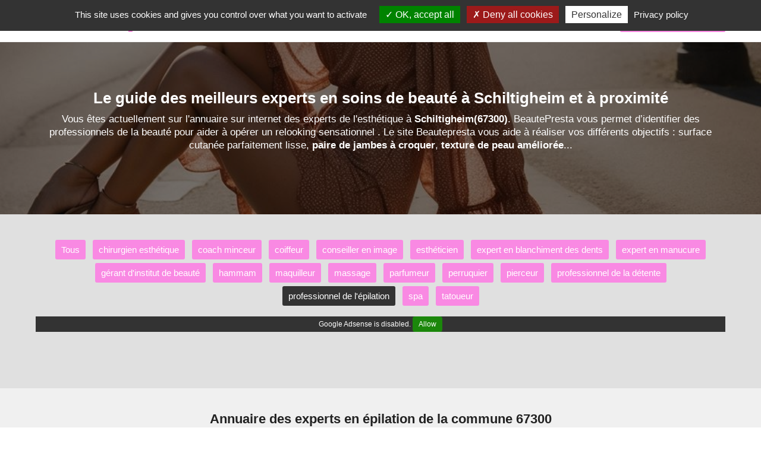

--- FILE ---
content_type: text/html; charset=utf-8
request_url: https://www.beautepresta.com/schiltigheim/cat/epilation
body_size: 12700
content:


<!DOCTYPE html>
<html xmlns="http://www.w3.org/1999/xhtml">
<head><meta http-equiv="Content-Type" content="text/html; charset=utf-8" /><meta name="viewport" content="width=device-width, initial-scale=1" />

    <!-- css boostrap -->
    <link rel="stylesheet" href="https://maxcdn.bootstrapcdn.com/bootstrap/3.4.0/css/bootstrap.min.css" />

    <!-- css principal du site -->
    <link href="../../ressources/css/main.min.css?version=1" rel="stylesheet"/>


    <script src="../../ressources/js/main.js?version=1"></script>
    <script>opticoViewId = '';</script>
    
    <!-- script jquery boostrap -->
    <script src="https://ajax.googleapis.com/ajax/libs/jquery/1.11.3/jquery.min.js"></script>
<script src="https://maxcdn.bootstrapcdn.com/bootstrap/3.4.0/js/bootstrap.min.js"></script>

        
    <link rel="shortcut icon" href="../../ressources/images/favicon.ico" type="image/x-icon">
    <link rel="icon" href="../../ressources/images/favicon.ico" type="image/x-icon">

    
    <!-- title -->
    <title>
	Les 11 meilleurs techniciens en épilation à Schiltigheim
</title>

    <!-- placeholder head -->
    


   <!-- #################################################################################### -->
    <!-- Tarteaucitron -->
    <!-- #################################################################################### -->
    
        <script type="text/javascript" src="https://www.beautepresta.com/ressources/js/tarteaucitron.js-1.9.6/tarteaucitron.js"></script>
        <script type="text/javascript">
		    tarteaucitron.init({
			    "privacyUrl": "https://www.beautepresta.com/cgu", /* Privacy policy url */
			    "bodyPosition": "bottom", /* or top to bring it as first element for accessibility */

			    "hashtag": "#tarteaucitron", /* Open the panel with this hashtag */
			    "cookieName": "tarteaucitron", /* Cookie name */

			    "orientation": "top", /* Banner position (top - bottom) */

			    "groupServices": false, /* Group services by category */
			    "serviceDefaultState": "wait", /* Default state (true - wait - false) */

			    "showAlertSmall": false, /* Show the small banner on bottom right */
			    "cookieslist": false, /* Show the cookie list */

			    "closePopup": false, /* Show a close X on the banner */

			    "showIcon": true, /* Show cookie icon to manage cookies */
			    //"iconSrc": "", /* Optionnal: URL or base64 encoded image */
			    "iconPosition": "BottomLeft", /* BottomRight, BottomLeft, TopRight and TopLeft */

			    "adblocker": false, /* Show a Warning if an adblocker is detected */

			    "DenyAllCta": true, /* Show the deny all button */
			    "AcceptAllCta": true, /* Show the accept all button when highPrivacy on */
			    "highPrivacy": true, /* HIGHLY RECOMMANDED Disable auto consent */

			    "handleBrowserDNTRequest": false, /* If Do Not Track == 1, disallow all */

			    "removeCredit": false, /* Remove credit link */
			    "moreInfoLink": true, /* Show more info link */

			    "useExternalCss": false, /* If false, the tarteaucitron.css file will be loaded */
			    "useExternalJs": false, /* If false, the tarteaucitron.js file will be loaded */

			    //"cookieDomain": ".my-multisite-domaine.fr", /* Shared cookie for multisite */

			    "readmoreLink": "", /* Change the default readmore link */

			    "mandatory": true, /* Show a message about mandatory cookies */
			    "mandatoryCta": true /* Show the disabled accept button when mandatory on */
		    });
	    </script>
    




  <!-- ---------------------------------------------------------------- -->
    <!-- Quantcast Choice. Consent Manager Tag v2.0 (for TCF 2.0) -->
    <!-- ---------------------------------------------------------------- -->
    <meta name="description" content="Vous recherchez un professionnel de l&#39;épilation dans la commune 67300 ? Les meilleurs praticiens en épilation de Schiltigheim vous aident à mettre en place une routine beauté parfaite ou à bénéficier d&#39;un soin efficace." /></head>
<body>

    <!-- script location -->
    <script>
        function goToInscription() {
            window.location = 'https://www.beautepresta.com/inscription';
        }
    
       function goToContact() {
            window.location = 'https://www.beautepresta.com/contact';
        }

    </script>

    <!-- variable javascript -->
    <script>
        var SITE_URL = "https://www.beautepresta.com";
    </script>


   <!-- ------------------- -------- ----------------------- -->
    <!-- ------------------- pub top horiz ------------------------- -->
    <!-- ------------------- -------- ----------------------- -->
    




    <a name="haut-site" id="haut-site"></a>
    
   
    <!-- ------------------- -------- ----------------------- -->
    <!-- ------------------- HEADER ------------------------- -->
    <!-- ------------------- -------- ----------------------- -->

     <div style="text-align:center;display:none;" class="logo-mobile hidden-xs">
        <a href="https://www.beautepresta.com"><img src="../../ressources/images/logo.png" alt="Trouver un professionnel en esthétique avec notre Annuaire gratuit"/></a>
    </div>

    <div class="menu">
        <nav class="navbar navbar-default">
            <div class="container">
                <div class="row">

                    <div class="navbar-header">
                        <a class="navbar-brand" href="https://www.beautepresta.com"><img src="../../ressources/images/logo.png" alt="Annuaire des meilleurs professionnels de la beauté" /></a>
                        <button type="button" class="navbar-toggle hidden-xs" data-toggle="collapse" data-target=".navbar-collapse" >
                            <span class="icon-bar"></span>
                            <span class="icon-bar"></span>
                            <span class="icon-bar"></span>
                        </button>
                    </div>
                    <div class="navbar-collapse collapse">
                        <ul class="nav navbar-nav navbar-right">
                            <li><a href="https://www.beautepresta.com/actualites" class="menu-item"><span class="glyphicon glyphicon-list"></span>&nbsp;&nbsp;Le Blog</a></li><li><a href="https://www.beautepresta.com/connexion" class="menu-item"><span class="glyphicon glyphicon-user"></span>&nbsp;&nbsp;Connexion</a></li><li class="btn-big-lien"><a   href="https://www.beautepresta.com/inscription"><span class="glyphicon glyphicon-flash"></span>&nbsp;&nbsp;Inscription gratuite !</a></li>
                        </ul>
                    </div>
                </div>
            </div>
        </nav>
    </div>

   

    <!-- ------------------- -------- --------------------- -->
    <!-- ------------------- CORPS ------------------------- -->
    <!-- ------------------- -------- --------------------- -->

    
 
  <form method="post" action="./epilation" id="ctl00">
<div class="aspNetHidden">
<input type="hidden" name="__VIEWSTATE" id="__VIEWSTATE" value="Zwi+0Z2B09FsMu++ilDEBa2VvtLgyWY3cdBdAQ66Z7Q1a/Iggw+x0/S7s4jH8FO7W22T0sp2F2ph8pYnsBb1EM+r58XNM8toIcLEC1efekgXSE7quPe22cRfERGREA7b9mNDI751vY/IfEDzikzqX/k/2Yzt0uqQ5mto9BVmP5rXSsQqV63C8bGOEfnljoLvF8sa2nf5k/0B1KMETUnujcyEQWLJbvcuVPj30kDPzDs8UVQSlKt5WxpuKFWfhnQX" />
</div>

<div class="aspNetHidden">

	<input type="hidden" name="__VIEWSTATEGENERATOR" id="__VIEWSTATEGENERATOR" value="B59E58DC" />
</div>
      

     <!-- ------------------- -------- --------------------- -->
    <!-- ------------------- BLOC --- -->
    <!-- ------------------- -------- --------------------- -->

    <div class="accueil-slideshow-mini" style="background-image:url('https://www.beautepresta.com/ressources/images-tas-villes/schiltigheim/2-trouver-un-professionnel-de-l-epilation-schiltigheim.jpg?version=1');">
        <div class="masque">
            <!-- zone affichée au dessus -->
            <div class="zone-titre">
                  <div class="container">
                       <h1>Le guide des meilleurs experts en soins de beauté à Schiltigheim et à proximité</h1>
                        <div class="sous-titre"> 
                            Vous êtes actuellement sur l'annuaire sur internet des experts de l'esthétique à <strong>Schiltigheim(67300)</strong>. BeautePresta vous permet d’identifier des professionnels de la beauté pour aider à opérer un relooking sensationnel . Le site Beautepresta vous aide à réaliser vos différents objectifs : surface cutanée parfaitement lisse, <strong>paire de jambes à croquer</strong>, <strong>texture de peau améliorée</strong>... 
                        </div>
                       
                           <div class="actions">
                               
                           </div>
                       
                    </div>
                </div>
            </div>
    </div>
    <div style="clear:both;"></div>


    <!-- ------------------- -------- --------------------- -->
    <!-- ------------------- module1001 --------------------- -->
    <!-- ------------------- -------- --------------------- -->


    <!-- ------------------- -------- --------------------- -->
    <!-- ------------------- module1001 --------------------- -->
    <!-- ------------------- -------- --------------------- -->
    
        <div class="prestataires-liste-ta">
             <div class="container">
                <!-- menu -->
                <div class="row">
                    <a href="https://www.beautepresta.com/schiltigheim/beaute" class="item-ta">Tous</a><a href="https://www.beautepresta.com/schiltigheim/cat/chirurgien-esthetique" class="item-ta">chirurgien esthétique</a><a href="https://www.beautepresta.com/schiltigheim/cat/minceur" class="item-ta">coach minceur</a><a href="https://www.beautepresta.com/schiltigheim/cat/coiffeur" class="item-ta">coiffeur</a><a href="https://www.beautepresta.com/schiltigheim/cat/relooking" class="item-ta">conseiller en image</a><a href="https://www.beautepresta.com/schiltigheim/cat/estheticienne" class="item-ta">esthéticien</a><a href="https://www.beautepresta.com/schiltigheim/cat/blanchiment-dents" class="item-ta">expert en blanchiment des dents</a><a href="https://www.beautepresta.com/schiltigheim/cat/manucure" class="item-ta">expert en manucure</a><a href="https://www.beautepresta.com/schiltigheim/cat/institut-de-beaute" class="item-ta">gérant d'institut de beauté</a><a href="https://www.beautepresta.com/schiltigheim/cat/hammam" class="item-ta">hammam</a><a href="https://www.beautepresta.com/schiltigheim/cat/maquilleur" class="item-ta">maquilleur </a><a href="https://www.beautepresta.com/schiltigheim/cat/massage" class="item-ta">massage</a><a href="https://www.beautepresta.com/schiltigheim/cat/parfumerie" class="item-ta">parfumeur</a><a href="https://www.beautepresta.com/schiltigheim/cat/perruquier" class="item-ta">perruquier</a><a href="https://www.beautepresta.com/schiltigheim/cat/piercing" class="item-ta">pierceur</a><a href="https://www.beautepresta.com/schiltigheim/cat/detente" class="item-ta">professionnel de la détente</a><a href="https://www.beautepresta.com/schiltigheim/cat/epilation" class="item-ta item-ta-sel">professionnel de l'épilation</a><a href="https://www.beautepresta.com/schiltigheim/cat/spa" class="item-ta">spa</a><a href="https://www.beautepresta.com/schiltigheim/cat/tatoueur" class="item-ta">tatoueur</a>
                </div>

               <!-- publicité -->
                <div class="row" style="margin-top:15px;">
                    

<!-- Annonce-display-horizontal -->
<ins class="adsbygoogle"
     style="display:block"
     data-ad-client="ca-pub-6346688843798797"
     data-ad-slot="5412844981"
     data-ad-format="auto"
     data-full-width-responsive="true"></ins>
<script>
     (adsbygoogle = window.adsbygoogle || []).push({});
</script>


<div style="margin-bottom:30px;">&nbsp;</div>
                </div>

                    <!-- The Monetizer Billboard -->
                   

             </div>
        </div>
    




    <!-- ------------------- -------- --------------------- -->
    <!-- ------------------- CORPS            ------------- -->
    <!-- ------------------- -------- --------------------- -->

     <div style="background-color:#F0F0F0;">
        <div class="prestataires container">
            <div class="row">
               <div class="col-md-12 " style="">
                    <div class="liste">
                        <!-- pub AffiliationSystemeIo -->
                        

                         <!-- titre -->
                         <h2>Annuaire des experts en épilation de la commune 67300</h2>
                
                         <!-- intro -->
                         <div class="intro">
                            Vous souhaitez <strong>avoir des résultats durables</strong> ou <strong>révéler une beauté naturelle</strong>? Nous vous aidons à identifier facilement un professionnel de l'épilation ayant acquis un niveau de compétence élevé grâce à <strong>un BAC pro esthétique cosmétique parfumerie</strong> ou <strong>un DUT génie biologique option agronomie</strong>. Nos 11 techniciens en épilation intervenant en région schilikoise ont une affection commune pour <strong>la concurrence stimulante</strong> ou <strong>l'évolution des techniques</strong>. 
                         </div>

                        <!-- photoTaTop -->
                         <div style="margin-top:10px;margin-bottom:30px;"><img src="https://www.beautepresta.com/ressources/images-tas-villes/schiltigheim/1-annuaire-en-ligne-des-professionnels-de-l-epilation-schiltigheim.jpg?version=1" alt="Annuaire en ligne des professionnels de l'épilation à proximité de Schiltigheim" width="100%"/></div>

                         <!-- liste -->
                         <div>
                             <div class="row item ">

    <!-- col gauche -->
    <div class="col-sm-2 image">
        <img loading="lazy" src="https://www.beautepresta.com/ressources/images-profils/coach-182-reims-marne-avec-elvida.jpg?version=4" class="img-circle" alt="ELVIDA, un professionnel de l'épilation à Schiltigheim" />
    </div>

    <!-- col droite-->
    <div class="col-sm-10">
        <!-- ligne 1 -->
        <div class="row row-titre">
            <div class="col-sm-8">
                <div class="titre">
                    ELVIDA
                </div>
                <div class="site-internet">
                    
                </div>
            </div>
            <div class="col-sm-4 actions">
                <a href="https://www.beautepresta.com/profil/182" class="btn-fiche btn-voir "><span class="glyphicon glyphicon-user"></span>&nbsp;Voir le profil</a>
            </div>
        </div>



        <!-- ligne 3 -->
        <div class="row">
            <div class="col-sm-12 tags">
                
            </div>
            <div class="col-sm-12 description">
                



Le souci du détail esthétique et l'utilisation d'équipements spécifiques comptent parmi les qualités de ELVIDA. 

Profitez de son expertise en lien avec la microdermabrasion ou le sourcil artistique. 
            </div>
            <div class="col-sm-12 niveau-experience">
                <div></div>
            </div>
        </div>


    </div>

</div><div class="row item ">

    <!-- col gauche -->
    <div class="col-sm-2 image">
        <img loading="lazy" src="https://www.beautepresta.com/ressources/images/no-photo.jpg" class="img-circle" alt="Sébastien, un technicien en épilation à Schiltigheim" />
    </div>

    <!-- col droite-->
    <div class="col-sm-10">
        <!-- ligne 1 -->
        <div class="row row-titre">
            <div class="col-sm-8">
                <div class="titre">
                    Sébastien
                </div>
                <div class="site-internet">
                    
                </div>
            </div>
            <div class="col-sm-4 actions">
                <a href="https://www.beautepresta.com/profil/345" class="btn-fiche btn-voir "><span class="glyphicon glyphicon-user"></span>&nbsp;Voir le profil</a>
            </div>
        </div>



        <!-- ligne 3 -->
        <div class="row">
            <div class="col-sm-12 tags">
                
            </div>
            <div class="col-sm-12 description">
                N'hésitez pas à appeler Sébastien pour un chiffrage adapté à vos attentes. 

Pour obtenir un service satisfaisant, le spécialiste en beauté sélectionné doit <strong>prendre soin lors du traitement</strong> et <strong>utiliser des équipements stériles</strong>. 


<strong>Certains experts en beauté du corps</strong> situés dans un secteur plus éloigné peuvent quelquefois mieux répondre à vos <i>besoins en renforcement de potentiel de séduction</i>. Tirant son <strong>inspiration</strong> de la psychologie de l'image personnelle, ce professionnel de l'épilation bouillonne d'idées originales. 
            </div>
            <div class="col-sm-12 niveau-experience">
                <div></div>
            </div>
        </div>


    </div>

</div><div class="row item ">

    <!-- col gauche -->
    <div class="col-sm-2 image">
        <img loading="lazy" src="https://www.beautepresta.com/ressources/images-profils/coach-171-strasbourg-sante-rabiaa.jpg?version=1" class="img-circle" alt="KENZI BEAUTE, un praticien en épilation à Schiltigheim" />
    </div>

    <!-- col droite-->
    <div class="col-sm-10">
        <!-- ligne 1 -->
        <div class="row row-titre">
            <div class="col-sm-8">
                <div class="titre">
                    KENZI BEAUTE
                </div>
                <div class="site-internet">
                    
                </div>
            </div>
            <div class="col-sm-4 actions">
                <a href="https://www.beautepresta.com/profil/171" class="btn-fiche btn-voir "><span class="glyphicon glyphicon-user"></span>&nbsp;Voir le profil</a>
            </div>
        </div>



        <!-- ligne 3 -->
        <div class="row">
            <div class="col-sm-12 tags">
                
            </div>
            <div class="col-sm-12 description">
                KENZI BEAUTE est <strong>un praticien en épilation</strong> qui a rejoint <i>le site du développement de l’attrait physique</i> <strong>depuis juin 2021</strong>. 





Qu'il s'agisse <strong>d'une repousse aux joues</strong> ou <strong>d'un désagrément au dos</strong>, avec ce professionnel de l'épilation, fini les ennuis. Saisissez cette opportunité pour <strong>assurer un résultat uniforme</strong> ou <strong>se sentir plus confiant</strong> à Schiltigheim. 
            </div>
            <div class="col-sm-12 niveau-experience">
                <div></div>
            </div>
        </div>


    </div>

</div><div class="row item ">

    <!-- col gauche -->
    <div class="col-sm-2 image">
        <img loading="lazy" src="https://www.beautepresta.com/ressources/images/no-photo.jpg" class="img-circle" alt="christelle, un esthéticien à Schiltigheim" />
    </div>

    <!-- col droite-->
    <div class="col-sm-10">
        <!-- ligne 1 -->
        <div class="row row-titre">
            <div class="col-sm-8">
                <div class="titre">
                    christelle
                </div>
                <div class="site-internet">
                    
                </div>
            </div>
            <div class="col-sm-4 actions">
                <a href="https://www.beautepresta.com/profil/287" class="btn-fiche btn-voir "><span class="glyphicon glyphicon-user"></span>&nbsp;Voir le profil</a>
            </div>
        </div>



        <!-- ligne 3 -->
        <div class="row">
            <div class="col-sm-12 tags">
                
            </div>
            <div class="col-sm-12 description">
                Vous êtes frustré à cause d'un charme peu développé ou d'une pilosité peu engageante? La tarification de christelle répond aussi bien aux <strong>futures mariées</strong> qu'aux <strong>acteurs de publicités</strong>. Son agenda dans le Bas Rhin comprend des tâches multiples comme apaiser des rougeurs cutanées ou assurer un suivi post-épilation. 

Trouver <strong>un expert en esthétique digne de ce nom</strong> à Schiltigheim, c'est <strong>construire une apparence agréable à regarder</strong>. 
Par ailleurs, <strong>le professionnalisme constant</strong> et <strong>l'adaptabilité aux différentes peaux</strong> figurent parmi ses plus grandes aptitudes. 


            </div>
            <div class="col-sm-12 niveau-experience">
                <div></div>
            </div>
        </div>


    </div>

</div><div class="row item ">

    <!-- col gauche -->
    <div class="col-sm-2 image">
        <img loading="lazy" src="https://www.beautepresta.com/ressources/images-profils/beaute-870-nancy-majinstitut-.jpg?version=5" class="img-circle" alt="Maj’Institut, un esthéticien à Schiltigheim" />
    </div>

    <!-- col droite-->
    <div class="col-sm-10">
        <!-- ligne 1 -->
        <div class="row row-titre">
            <div class="col-sm-8">
                <div class="titre">
                    Maj’Institut
                </div>
                <div class="site-internet">
                    
                </div>
            </div>
            <div class="col-sm-4 actions">
                <a href="https://www.beautepresta.com/profil/870" class="btn-fiche btn-voir "><span class="glyphicon glyphicon-user"></span>&nbsp;Voir le profil</a>
            </div>
        </div>



        <!-- ligne 3 -->
        <div class="row">
            <div class="col-sm-12 tags">
                
            </div>
            <div class="col-sm-12 description">
                



Il arrive fréquemment, que <strong>certains experts en métiers de l'esthétique</strong> situés dans un secteur plus éloigné dans la zone est, soient mieux adaptés à vos besoins en esthétique. Maj’institut vous fera vivre une expérience <strong>relaxante</strong> et <strong>confiante</strong>. Pour optimiser le résultat, il faudra préalablement étudier chez le client <strong>l'hygiène générale du corps</strong> ou <strong>la période menstruelle chez les femmes</strong>. 
            </div>
            <div class="col-sm-12 niveau-experience">
                <div></div>
            </div>
        </div>


    </div>

</div><div class="row item ">

    <!-- col gauche -->
    <div class="col-sm-2 image">
        <img loading="lazy" src="https://www.beautepresta.com/ressources/images-profils/beaute-1653-luneville-avec-nancy.jpg?version=1" class="img-circle" alt="Nancy, un professionnel de l'épilation à Schiltigheim" />
    </div>

    <!-- col droite-->
    <div class="col-sm-10">
        <!-- ligne 1 -->
        <div class="row row-titre">
            <div class="col-sm-8">
                <div class="titre">
                    Nancy
                </div>
                <div class="site-internet">
                    
                </div>
            </div>
            <div class="col-sm-4 actions">
                <a href="https://www.beautepresta.com/profil/1653" class="btn-fiche btn-voir "><span class="glyphicon glyphicon-user"></span>&nbsp;Voir le profil</a>
            </div>
        </div>



        <!-- ligne 3 -->
        <div class="row">
            <div class="col-sm-12 tags">
                
            </div>
            <div class="col-sm-12 description">
                
Vous avez la possibilité de vous mettre en relation avec Nancy pour obtenir une proposition financière sur mesure. 

Pour offrir à la clientèle bas-rhinoise un service fortement apprécié, l'expert en beauté  retenu doit notamment <strong>avoir un local propre</strong> et <strong>pouvoir travailler avec précision</strong>. 


Grâce à sa maîtrise <strong>des outils d'épilation spécifiques</strong>,  l'approbation est universelle! Les internautes ayant besoin <strong>de gagner en confiance</strong> peuvent contacter les meilleurs <a href="https://www.beautepresta.com/schiltigheim/cat/blanchiment-dents">experts en blanchiment dentaire à Schiltigheim</a>. 
            </div>
            <div class="col-sm-12 niveau-experience">
                <div></div>
            </div>
        </div>


    </div>

</div><div class="row item ">

    <!-- col gauche -->
    <div class="col-sm-2 image">
        <img loading="lazy" src="https://www.beautepresta.com/ressources/images-profils/beaute-1417-forbach-marie.jpg?version=1" class="img-circle" alt="marie, un technicien en épilation à Schiltigheim" />
    </div>

    <!-- col droite-->
    <div class="col-sm-10">
        <!-- ligne 1 -->
        <div class="row row-titre">
            <div class="col-sm-8">
                <div class="titre">
                    marie
                </div>
                <div class="site-internet">
                    
                </div>
            </div>
            <div class="col-sm-4 actions">
                <a href="https://www.beautepresta.com/profil/1417" class="btn-fiche btn-voir "><span class="glyphicon glyphicon-user"></span>&nbsp;Voir le profil</a>
            </div>
        </div>



        <!-- ligne 3 -->
        <div class="row">
            <div class="col-sm-12 tags">
                
            </div>
            <div class="col-sm-12 description">
                




Que vous soyez tracassé par <strong>une pilosité gênante au ventre</strong> ou <strong>une repousse au torse</strong>, avec marie, tout se passera sans accroc. 
            </div>
            <div class="col-sm-12 niveau-experience">
                <div></div>
            </div>
        </div>


    </div>

</div><div class="row item ">

    <!-- col gauche -->
    <div class="col-sm-2 image">
        <img loading="lazy" src="https://www.beautepresta.com/ressources/images-profils/beaute-851-saint-louis-mylene-.jpg?version=1" class="img-circle" alt="Mylene , un praticien en épilation à Schiltigheim" />
    </div>

    <!-- col droite-->
    <div class="col-sm-10">
        <!-- ligne 1 -->
        <div class="row row-titre">
            <div class="col-sm-8">
                <div class="titre">
                    Mylene 
                </div>
                <div class="site-internet">
                    
                </div>
            </div>
            <div class="col-sm-4 actions">
                <a href="https://www.beautepresta.com/profil/851" class="btn-fiche btn-voir "><span class="glyphicon glyphicon-user"></span>&nbsp;Voir le profil</a>
            </div>
        </div>



        <!-- ligne 3 -->
        <div class="row">
            <div class="col-sm-12 tags">
                
            </div>
            <div class="col-sm-12 description">
                Une esthétique peu soignée vous laisse insatisfait? Adressez-vous à Mylene  pour un chiffrage adapté à vos besoins. 
Sa profession inclut un assortiment de tâches comme préparer un espace de travail propre ou offrir une expérience relaxante. 

Se rapprocher d'un expert en esthétique bas-rhinois, c'est <strong>porter de l’attention à l’apparence</strong>. 


Il arrive parfois, que <strong>certains professionnels de la sublimation du corps</strong> situés dans une zone plus éloignée en Grand Est, soient mieux adaptés à vos <i>besoins en gain en sex-appeal</i>. 
            </div>
            <div class="col-sm-12 niveau-experience">
                <div></div>
            </div>
        </div>


    </div>

</div><div class="row item ">

    <!-- col gauche -->
    <div class="col-sm-2 image">
        <img loading="lazy" src="https://www.beautepresta.com/ressources/images-profils/beaute-959-altkirch-avec-azurite-beauty.jpg?version=1" class="img-circle" alt="Azurite beauty, un esthéticien à Schiltigheim" />
    </div>

    <!-- col droite-->
    <div class="col-sm-10">
        <!-- ligne 1 -->
        <div class="row row-titre">
            <div class="col-sm-8">
                <div class="titre">
                    Azurite beauty
                </div>
                <div class="site-internet">
                    
                </div>
            </div>
            <div class="col-sm-4 actions">
                <a href="https://www.beautepresta.com/profil/959" class="btn-fiche btn-voir "><span class="glyphicon glyphicon-user"></span>&nbsp;Voir le profil</a>
            </div>
        </div>



        <!-- ligne 3 -->
        <div class="row">
            <div class="col-sm-12 tags">
                
            </div>
            <div class="col-sm-12 description">
                
Azurite beauty est <strong>un expert en magnificence du corps</strong> qui a rejoint <i>le site dédié à l’esthétique</i> depuis avril 2024. 





<i>Si vous êtes nouveau sur le site des internautes élégants, n'hésitez pas à vous inscrire pour trouver notamment  un professionnel dédié à la générosité du corps ou un praticien en relaxation. </i>

            </div>
            <div class="col-sm-12 niveau-experience">
                <div></div>
            </div>
        </div>


    </div>

</div><div class="row item ">

    <!-- col gauche -->
    <div class="col-sm-2 image">
        <img loading="lazy" src="https://www.beautepresta.com/ressources/images/no-photo.jpg" class="img-circle" alt="Léon-67, un esthéticien à Schiltigheim" />
    </div>

    <!-- col droite-->
    <div class="col-sm-10">
        <!-- ligne 1 -->
        <div class="row row-titre">
            <div class="col-sm-8">
                <div class="titre">
                    Léon-67
                </div>
                <div class="site-internet">
                    
                </div>
            </div>
            <div class="col-sm-4 actions">
                
            </div>
        </div>



        <!-- ligne 3 -->
        <div class="row">
            <div class="col-sm-12 tags">
                
            </div>
            <div class="col-sm-12 description">
                
Grâce à sa maîtrise <strong>de l'application précise de cire</strong>,  cap sur la sérénité! 
            </div>
            <div class="col-sm-12 niveau-experience">
                <div></div>
            </div>
        </div>


    </div>

</div><div class="row item ">

    <!-- col gauche -->
    <div class="col-sm-2 image">
        <img loading="lazy" src="https://www.beautepresta.com/ressources/images/no-photo.jpg" class="img-circle" alt="Antoine, un professionnel de l'épilation à Schiltigheim" />
    </div>

    <!-- col droite-->
    <div class="col-sm-10">
        <!-- ligne 1 -->
        <div class="row row-titre">
            <div class="col-sm-8">
                <div class="titre">
                    Antoine
                </div>
                <div class="site-internet">
                    
                </div>
            </div>
            <div class="col-sm-4 actions">
                
            </div>
        </div>



        <!-- ligne 3 -->
        <div class="row">
            <div class="col-sm-12 tags">
                
            </div>
            <div class="col-sm-12 description">
                
<strong>Certains experts en renforcement esthétique</strong> situés dans un secteur plus éloigné peuvent quelquefois mieux répondre à vos <i>besoins en renforcement de potentiel de séduction</i>. 
            </div>
            <div class="col-sm-12 niveau-experience">
                <div></div>
            </div>
        </div>


    </div>

</div>
                         </div>

                          <!-- intro -->
                         <div class="intro">
                            
                         </div>
   



                      </div>
                </div>
            </div>
        </div>
    </div>




    <!-- ------------------- -------- --------------------- -->
    <!-- ------------------- BLOC --- ------------------------>
    <!-- ------------------- -------- --------------------- -->
    




<!-- ------------------- -------- --------------------- -->
<!-- ------------------- module1001 --------------------- -->
<!-- ------------------- -------- --------------------- -->


<div class="accueil-zone-annonceur" style="margin-bottom:0px;background-color:#F0F0F0;">
   <div class="container">
      <div class="row">
            <h2 class="h1-like">Les avantages de chercher un professionnel de l'épilation avec la plateforme BeautePresta à Schiltigheim (67300)</h2>
          <div class="h2-like">Nous vous présentons ci-dessous <strong>les avantages</strong> d'utiliser notre annuaire schilikois pour trouver un expert en épilation ou en soins esthétiques à Schiltigheim. </div>
  
          <!-- photoTaTop -->
          <div style="margin-top:10px;margin-bottom:30px;"><img src="https://www.beautepresta.com/ressources/images-tas-villes/schiltigheim/2-trouver-un-professionnel-de-l-epilation-schiltigheim.jpg?version=1" alt="Trouver un professionnel de l'épilation - Schiltigheim" width="100%"/></div>

      </div>

       <div class="row">
           
          <!-- item -->
          <div class=" col-sm-4 item1">
                <div class="image" style="">
                    <img src="../../ressources/icones/icone-zone3-1.png" alt="Trouver un professionnel de l'épilation à Schiltigheim adapté à mes besoins" title="Identifier un professionnel de l'épilation à Schiltigheim adapté à mes attentes" class=""/>
                </div>
                <div class="titre">Mettons en avant le local</div>  
                <div class="texte1">
                    En optant pour les services d'un praticien en épilation bas-rhinois, vous revitalisez le marché de proximité. C'est précisément pour cela que les experts en métiers de l'esthétique <strong>Sébastien</strong> et KENZI BEAUTE restent à votre écoute. Pour choisir une autre ville, cliquez-ici : <a href="https://www.beautepresta.com/annuaire/epilation" style="color:#000000;font-weight:bold;">voir toute la France</a>. 
                </div>
          </div>
     
          <!-- item -->
          <div class=" col-sm-4 item1">
                <div class="image" style="">
                    <img src="../../ressources/icones/icone-zone3-2.png" alt="Trouver un professionnel de l'épilation à Schiltigheim qui intervient rapidement" title="Trouver un professionnel de l'épilation à Schiltigheim qui intervient à proximité de chez moi" class=""/>
                </div>
                <div class="titre">Service réactif à Schiltigheim</div>  
                <div class="texte1">
                    Vous recherchez <i>un partenaire schilikois disponible dans un délai court</i>? Nous mettons tout en oeuvre pour vous aider à entrer en contact avec un partenaire bas-rhinois <strong>qui adhère pleinement aux valeurs</strong> : spontanéité, ressort et fidélité. 
                </div>
          </div>

          <!-- item -->
          <div class=" col-sm-4 item1">
                <div class="image" style="">
                    <img src="../../ressources/icones/icone-zone3-3.png" alt="Faire appel à un professionnel de l'épilation à Schiltigheim au meilleur prix" title="Demander plusieurs devis pour trouver un professionnel de l'épilation à Schiltigheim au meilleur tarif" class=""/>
                </div>
                <div class="titre">Avec un tarif compétitif</div>  
                <div class="texte1">
                    Cet annuaire vise à vous aider à trouver un praticien en épilation dans le 67 avec une <u>offre pas chère</u>. Nos praticiens en épilation vous aident à <strong>obtenir un retrait soigné des poils épais</strong>. 
                </div>
          </div>
       </div>

        <!-- actions -->
       
   </div>
</div>





    <!-- ------------------- -------- --------------------- -->
    <!-- ------------------- zone-slogan --------------------- -->
    <!-- ------------------- -------- --------------------- -->
    <div class="accueil-zone-slogan">
        <div class="container">
            <div class="slogan-titre1">
                  Vous êtes un praticien en épilation à Schiltigheim ?
            </div>
            <div class="slogan-titre2">
                  Vous êtes un professionnel spécialisé en esthétique de la peau et vous délivrez vos services à Schiltigheim ou bien dans une zone à proximité? Inscrivez-vous gratuitement pour rejoindre la communauté des <strong>acteurs spécialisés en épilation dans le Bas Rhin</strong>. 
           </div>
            <div class="actions">
                <a href="https://www.beautepresta.com/inscription"   class="btn-action">Je suis un praticien en épilation </a>
            </div>
        </div>
    </div>


   <!-- ------------------- -------- --------------------- -->
    <!-- ------------------- BLOC --- ------------------------>
    <!-- ------------------- -------- --------------------- -->
      



          <!-- ------------------- -------- --------------------- -->
    <!-- ------------------- BLOC --- ------------------------>
    <!-- ------------------- -------- --------------------- -->
    

   <!-- ------------------- -------- --------------------- -->
    <!-- ------------------- module1001 --------------------- -->
    <!-- ------------------- -------- --------------------- -->
    


 
      <div class="accueil-liste-villes" style="padding:100px 0px;background-color:#F0F0F0;">
        <div class="container">
            <div class="row">
                <div class="col-sm-12" style="margin-bottom:40px;text-align:left;">
                   <h2>Trouver un professionnel en esthétique ailleurs dans la région Grand Est</h2>
                   <div class="h2-suite">
                      Si vos besoins liés au secteur <strong>des soins du corps</strong> sont difficiles à combler, approfondissez vos recherches grâce aux autres communes dans le Grand Est. Vous pouvez par exemple rechercher un praticien en épilation pour mettre en place une routine beauté parfaite à Vitry-le-François ou bénéficier d'un soin efficace à Laxou. 
                   </div>
    
                </div>
                <div class="mode-center">
                 <div class="col-sm-3 liste">
<a href="https://www.beautepresta.com/altkirch/cat/epilation" class="item item-fond-gris">Altkirch</a><br/><a href="https://www.beautepresta.com/bar-le-duc/cat/epilation" class="item item-fond-gris">Bar-le-Duc</a><br/><a href="https://www.beautepresta.com/bar-sur-aube/cat/epilation" class="item item-fond-gris">Bar-sur-Aube</a><br/><a href="https://www.beautepresta.com/briey/cat/epilation" class="item item-fond-gris">Briey</a><br/><a href="https://www.beautepresta.com/chalons-en-champagne/cat/epilation" class="item item-fond-gris">Châlons-en-Champagne</a><br/><a href="https://www.beautepresta.com/charleville-mezieres/cat/epilation" class="item item-fond-gris">Charleville-Mézières</a><br/><a href="https://www.beautepresta.com/chaumont/cat/epilation" class="item item-fond-gris">Chaumont</a><br/><a href="https://www.beautepresta.com/colmar/cat/epilation" class="item item-fond-gris">Colmar</a><br/><a href="https://www.beautepresta.com/commercy/cat/epilation" class="item item-fond-gris">Commercy</a><br/><a href="https://www.beautepresta.com/epernay/cat/epilation" class="item item-fond-gris">Épernay</a><br/><a href="https://www.beautepresta.com/epinal/cat/epilation" class="item item-fond-gris">Epinal</a><br/><a href="https://www.beautepresta.com/forbach/cat/epilation" class="item item-fond-gris">Forbach</a><br/><a href="https://www.beautepresta.com/haguenau/cat/epilation" class="item item-fond-gris">Haguenau</a><br/></div>

<div class="col-sm-3 liste">
<a href="https://www.beautepresta.com/illkirch-graffenstaden/cat/epilation" class="item item-fond-gris">Illkirch-Graffenstaden</a><br/><a href="https://www.beautepresta.com/illzach/cat/epilation" class="item item-fond-gris">Illzach</a><br/><a href="https://www.beautepresta.com/langres/cat/epilation" class="item item-fond-gris">Langres</a><br/><a href="https://www.beautepresta.com/laxou/cat/epilation" class="item item-fond-gris">Laxou</a><br/><a href="https://www.beautepresta.com/longwy/cat/epilation" class="item item-fond-gris">Longwy</a><br/><a href="https://www.beautepresta.com/luneville/cat/epilation" class="item item-fond-gris">Lunéville</a><br/><a href="https://www.beautepresta.com/metz/cat/epilation" class="item item-fond-gris">Metz</a><br/><a href="https://www.beautepresta.com/molsheim/cat/epilation" class="item item-fond-gris">Molsheim</a><br/><a href="https://www.beautepresta.com/montigny-les-metz/cat/epilation" class="item item-fond-gris">Montigny-lès-Metz</a><br/><a href="https://www.beautepresta.com/mulhouse/cat/epilation" class="item item-fond-gris">Mulhouse</a><br/><a href="https://www.beautepresta.com/nancy/cat/epilation" class="item item-fond-gris">Nancy</a><br/><a href="https://www.beautepresta.com/neufchateau/cat/epilation" class="item item-fond-gris">Neufchâteau</a><br/></div>

<div class="col-sm-3 liste">
<a href="https://www.beautepresta.com/nogent-sur-seine/cat/epilation" class="item item-fond-gris">Nogent-sur-Seine</a><br/><a href="https://www.beautepresta.com/reims/cat/epilation" class="item item-fond-gris">Reims</a><br/><a href="https://www.beautepresta.com/rethel/cat/epilation" class="item item-fond-gris">Rethel</a><br/><a href="https://www.beautepresta.com/revin/cat/epilation" class="item item-fond-gris">Revin</a><br/><a href="https://www.beautepresta.com/rixheim/cat/epilation" class="item item-fond-gris">Rixheim</a><br/><a href="https://www.beautepresta.com/saint-die-des-vosges/cat/epilation" class="item item-fond-gris">Saint-Dié-des-Vosges</a><br/><a href="https://www.beautepresta.com/saint-dizier/cat/epilation" class="item item-fond-gris">Saint-Dizier</a><br/><a href="https://www.beautepresta.com/saint-louis/cat/epilation" class="item item-fond-gris">Saint-Louis</a><br/><a href="https://www.beautepresta.com/sarrebourg/cat/epilation" class="item item-fond-gris">Sarrebourg</a><br/><a href="https://www.beautepresta.com/sarreguemines/cat/epilation" class="item item-fond-gris">Sarreguemines</a><br/><a href="https://www.beautepresta.com/saverne/cat/epilation" class="item item-fond-gris">Saverne</a><br/><a href="https://www.beautepresta.com/sedan/cat/epilation" class="item item-fond-gris">Sedan</a><br/></div>

<div class="col-sm-3 liste">
<a href="https://www.beautepresta.com/selestat/cat/epilation" class="item item-fond-gris">Sélestat</a><br/><a href="https://www.beautepresta.com/strasbourg/cat/epilation" class="item item-fond-gris">Strasbourg</a><br/><a href="https://www.beautepresta.com/thann/cat/epilation" class="item item-fond-gris">Thann</a><br/><a href="https://www.beautepresta.com/thionville/cat/epilation" class="item item-fond-gris">Thionville</a><br/><a href="https://www.beautepresta.com/toul/cat/epilation" class="item item-fond-gris">Toul</a><br/><a href="https://www.beautepresta.com/troyes/cat/epilation" class="item item-fond-gris">Troyes</a><br/><a href="https://www.beautepresta.com/vanduvre-les-nancy/cat/epilation" class="item item-fond-gris">Vandœuvre-lès-Nancy</a><br/><a href="https://www.beautepresta.com/verdun/cat/epilation" class="item item-fond-gris">Verdun</a><br/><a href="https://www.beautepresta.com/vitry-le-francois/cat/epilation" class="item item-fond-gris">Vitry-le-François</a><br/><a href="https://www.beautepresta.com/wittenheim/cat/epilation" class="item item-fond-gris">Wittenheim</a><br/><a href="https://www.beautepresta.com/yutz/cat/epilation" class="item item-fond-gris">Yutz</a><br/></div>

                </div>
             </div>
        </div>
   </div>
    


      
    <!-- ---------------------------------------------------------------------------------------- -->
    <!-- Accueil Nouveaux Articles -->
    <!-- ---------------------------------------------------------------------------------------- -->
    
       




    <!-- ------------------- -------- --------------------- -->
    <!-- ------------------- Frise photo base ------------- -->
    <!-- ------------------- -------- --------------------- -->

      

      
    </form>


 
   <!-- ------------------- -------- --------------------- -->
    <!-- ------------------- FOOTER-BLOG-THME ------------------------- -->
    <!-- ------------------- -------- --------------------- -->
    
     <div class="footer-pub-bl">
        <div class="container">
            
        </div>
    </div>
    

    <!-- ------------------- -------- --------------------- -->
    <!-- ------------------- FOOTER-CONFIANCE ------------------------- -->
    <!-- ------------------- -------- --------------------- -->
    

        <div class="footer-confiance hidden-xs">
            <div class="container">
                <div class="row">
                    <!-- item confiance -->
                    <div class="col-sm-4">
                        <div class="item-confiance">
                            <div class="image">
                                <img src="../../ressources/images/icone-footer-confiance-1-reparateur.png" title="" width="70"/>
                            </div>
                            <div class="texte">
                               Tous les professionnels dédiés au thème de la beauté à Schiltigheim sont les bienvenus sur notre plateforme collaborative
                            </div>
                        </div>
                    </div>

                    <!-- item confiance -->
                    <div class="col-sm-4">
                        <div class="item-confiance">
                            <div class="image">
                                <img src="../../ressources/images/icone-footer-confiance-2-reparation-rapide.png"  alt="" width="70"/>
                            </div>
                            <div class="texte">
                               Annuaire de la beauté disposant d’une messagerie gratuite
                          
                            </div>
                        </div>
                    </div>

                    <!-- item confiance -->
                    <div class="col-sm-4">
                        <div class="item-confiance">
                            <div class="image">
                                <img src="../../ressources/images/icone-footer-confiance-3-annuaire-reparateurs.png" width="70" alt=""/>
                            </div>
                            <div class="texte">
                                  Ce site est un <strong>annuaire dédié aux experts en sublimation du corps</strong>
                            </div>
                        </div>
                    </div>
                </div>
            </div>
        </div>
    

    <!-- ------------------- -------- --------------------- -->
    <!-- ------------------- FOOTER 2 / 3 ------------------------- -->
    <!-- ------------------- -------- --------------------- -->
    

        <div class="barre-securite-reparation">
        <div class="container">
            Ce site internet est un <u>annuaire</u> dédié aux professionnels de la beauté
        </div>
    </div>

    <!-- footer 3 -->
    <div class="footer3" style="">
        <div class="container">
            <div class="row">
                <!-- colonne 1 -->
                <div class="col-md-3 col1">
                    <div class="text1">A propos</div>
                    <div class="text2">
                       
                            <a href="https://www.beautepresta.com/villes">Annuaire</a> dédié aux experts en beauté du corps.<br />
                       
                       <a href="https://www.beautepresta.com/cgu">Conditions générales d'utilisation (CGU)</a><br />
                       <a href="https://www.beautepresta.com/protection-donnees">Protection des données</a><br />                     
                        <a href="#tarteaucitron">Gestion des cookies</a><br />
                      <a href="https://www.beautepresta.com/actualites">Blog</a><br />
                      <a href="https://www.beautepresta.com/contact">Contactez-nous</a><br />
                        <a href="https://www.beautepresta.com/lexique">Le lexique</a><br/>
                    </div>
                </div>
                <div class="col-md-1"></div>

                <!-- colonne 2 -->
                <div class="col-md-4 col1">
                    <div class="text1">experts en soins esthétiques</div>
                    <div class="text2">
                        Cette plateforme a pour vocation d’aider les professionnels de la beauté à trouver de nouveaux contacts pour développer leur activité. <br/><a href="https://www.beautepresta.com/schiltigheim/beaute">esthétique Schiltigheim</a>
                    </div>
                </div>

                <!-- colonne 3 -->
                <div class="col-md-1"></div>
                <div class="col-md-3 col1">
                    <div class="text1">BeautePresta</div>
                    <div class="text2">
                        Partage de réalisations - Messagerie - Echanges de liens - Profils authentiques.
                    </div>
                </div>
            </div>
        </div>
    </div>

    

    
     <!-- widgetBasPageDevis -->
    


    <!-------------------------------------------------------------- -->
    <!-------------------------------------------------------------- -->
    <!-- SCRIPT DES MESSAGES PRIVES -->
    <!-------------------------------------------------------------- -->
    <!-------------------------------------------------------------- -->
    


    <!-- #################################################################################### -->
    <!-- Tarteaucitron -->
    <!-- #################################################################################### -->
    
       <script type="text/javascript">
           tarteaucitron.user.googleFonts = 'Roboto';
		    (tarteaucitron.job = tarteaucitron.job || []).push('googlefonts');
	    </script>
        
            <script type="text/javascript">
		        (tarteaucitron.job = tarteaucitron.job || []).push('adsense');
	        </script>
         
        <script type="text/javascript">
		    tarteaucitron.user.multiplegtagUa = ['G-ZY2BV86GKC'];
		    (tarteaucitron.job = tarteaucitron.job || []).push('multiplegtag');
	    </script>
    


    <!-- The Monetizer Footer slide in -->
    

</body>
</html>
